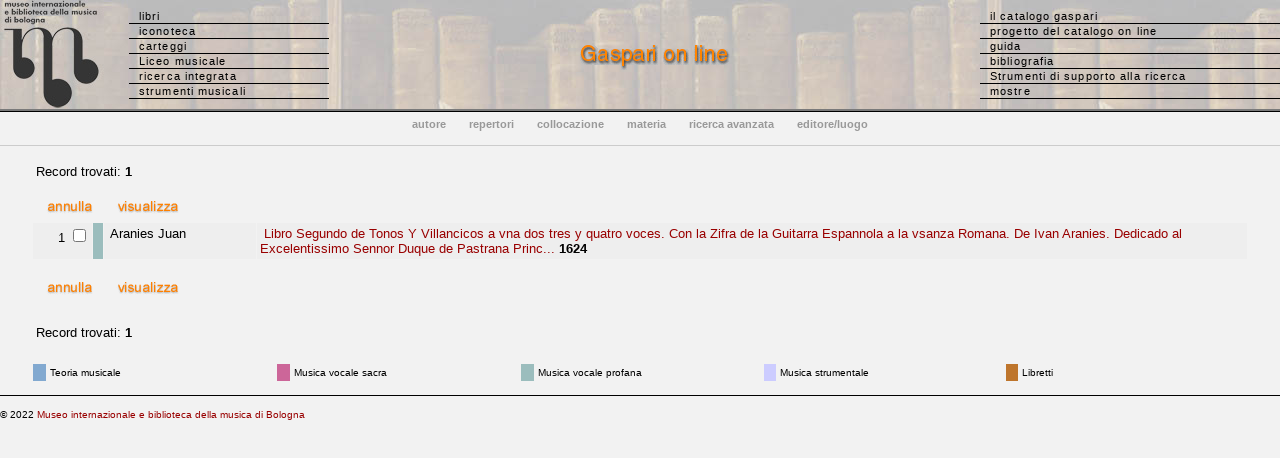

--- FILE ---
content_type: text/html
request_url: http://www.bibliotecamusica.it/cmbm/scripts/gaspari/libri.asp?id=177
body_size: 7438
content:

<!--Select distinctrow t.data, t.rism, t.autore, t.corpo, t.segna_ind, t.id, t.ms_ed, t.classe0 FROM (titoli t LEFT JOIN tit_aut ON t.id = tit_aut.id_tit) LEFT JOIN nomi ON tit_aut.id_a = nomi.id WHERE t.ms_ed IN ('E','M') AND nomi.id IN (177) ORDER BY t.id;--><!--'E','M'--><!---->
<!DOCTYPE HTML PUBLIC "-//W3C//DTD HTML 4.0 Transitional//EN">
<HTML>
<HEAD>

<META HTTP-EQUIV="Content-Type" CONTENT="text/html; charset=windows-1252">

<TITLE>Museo internazionale e biblioteca della musica - Catalogo Gaspari</TITLE>

<link rel="stylesheet" href="/cmbm/css/stilecat.css">



<script type=text/javascript>
<!--
function anyCheck(form) {
var total = 0;
var max = mulsel.ID.length;
for (var idx = 0; idx < max; idx++) {
if (eval("document.mulsel.ID[" + idx + "].checked") == true) {
    total += 1;
   }
}
if (total == 0) {
   for (var i=0; i<document.mulsel.ID.length; i++) {
	document.mulsel.ID[i].checked=true
	}
   }
//alert("You selected " + total + " boxes.");
document.mulsel.submit()
}

function move(x) {
document.MovePage.action1.value=x
document.MovePage.submit()
}
//-->

</script>


<!-- Google tag (gtag.js) -->
<script async src="https://www.googletagmanager.com/gtag/js?id=G-GV5VHX24Y4"></script>
<script>
  window.dataLayer = window.dataLayer || [];
  function gtag(){dataLayer.push(arguments);}
  gtag('js', new Date());

  gtag('config', 'G-GV5VHX24Y4');
</script>
</HEAD>

<body topmargin="0" leftmargin="0" marginwidth="0" marginheight="0" bgcolor="#F2F2F2">
<table background="/cmbm/images/bibliobg.jpg" width="100%" cellpadding="0" cellspacing="0">
  <tr> 
    <td width="129" align="center"> <a href="http://www.museomusicabologna.it/cataloghi.htm"><img class="immagini" border="0" src="/cmbm/images/MMmarchionero23.jpg" alt="logo"></a> 
    </td>
      <td valign="middle" width="200"> 
      <ul id="minitabs">
        <li><a href="/cmbm/scripts/gaspari/src_aut.asp">libri</a></li>
        <li><a href="/cmbm/scripts/quadri/search.asp">iconoteca</a></li>
        <li><a href="/cmbm/scripts/lettere/search.asp">carteggi</a></li>
        <li><a href="/cmbm/scripts/vellani/index.asp">Liceo musicale</a></li>
		<li><a href="/cmbm/scripts/search.asp">ricerca integrata</a></li>
		<li><a href="/cmbm/scripts/strumenti/search.asp">strumenti musicali</a></li>
      </ul>
    </td>
    <td align="center"><img src="/cmbm/images/titleg.gif" alt=""></td>
        <td width="300" align="left" valign="middle"> 
      <ul id="minitabs">
        <li><a href="/cmbm/scripts/gaspari/index.asp">il catalogo gaspari</a></li>
        <li><a href="/cmbm/scripts/gaspari/project.asp">progetto del catalogo on line</a></li>
        <li><a href="/cmbm/scripts/gaspari/guida.asp">guida</a></li>
        <li><a href="/cmbm/scripts/biblio.asp?tm=LG">bibliografia</a></li>
		<li><a href="/cmbm/tools/index.asp">Strumenti di supporto alla ricerca</a></li>
		 <li><a href="/cmbm/scripts/mostre.asp?tm=LG">mostre</a></li>
      </ul>
    </td>
  </tr>
   </table>
<img src="/cmbm/images/bargrey.gif" width="100%" height="2" align="top" alt=""><img src="/cmbm/images/barblack.gif" width="100%" height="1" align="top" alt=""><br><table width="100%" border="0" cellpadding="0" cellspacing="0"> 
  <tr align="center"> 
    <td height="40"> 
      <ul id="minitabs2">
        <li><a href="/cmbm/scripts/gaspari/src_aut.asp"><b>autore</b></a></li>
        <li><a href="/cmbm/scripts/gaspari/src_rep.asp"><b>repertori</b></a></li>
        <li><a href="/cmbm/scripts/gaspari/src_col.asp"><b>collocazione</b></a></li>
        <li><a href="/cmbm/scripts/gaspari/src_cla.asp"><b>materia</b></a></li>
        <li><a href="/cmbm/scripts/gaspari/src_com.asp"><b>ricerca avanzata</b></a></li>
        <li><a href="/cmbm/scripts/gaspari/src_edi.asp"><b>editore/luogo</b></a></li>
      </ul>
    </td>
  </tr>
 </table>




<table border="0" cellspacing="1" cellpadding="3" height="40" width="95%" align="center">
<tr>
<td>
Record trovati: <b>1</b></td>
</tr>
</table>

<!-- *****************************************     Lista risultati   ******************************************************* -->

<form name="mulsel" method="POST" action="scheda.asp">
<!-- con GET non funziona correttamente il passaggio della variabile ms -->
<table border="0" cellspacing="1" cellpadding="3" width="95%" align="center">
<tr><td>
<input type="hidden" name="order" value="">
<a href="javascript:document.mulsel.reset()"><img align="absmiddle" border="0" src="../../images/resetall.gif"></a>&nbsp;
<a href="javascript:anyCheck(this.form)"><img align="absmiddle" border="0" src="../../images/visualall.gif"></a>
</td></tr>
</table>

<table border="0" cellspacing="1" cellpadding="3" width="95%" align="center">

<tr>
<td width="54" bgcolor="#EEEEEE" align="right" valign="top"> 1</font>
<input type="checkbox" name="ID" value="8046">
</td>
<td width="3" bgcolor=
#9BBDBD

align="right" valign="top">&nbsp;</td>
<td bgcolor="#EEEEEE" align="left" width="147" valign="top">&nbsp;Aranies Juan</font>
</td>
<td width="993" bgcolor="#EEEEEE">
<a href="scheda.asp?id=8046">&nbsp;Libro Segundo de Tonos Y Villancicos a vna dos tres y quatro voces. Con la Zifra de la Guitarra Espannola a la vsanza Romana. De Ivan Aranies. Dedicado al Excelentissimo Sennor Duque de Pastrana Princ... </a>

<b> 1624</b> 

</td></tr>


</table>
<input type="hidden" name="ID"> <!-- necessario per il funzionamento del tasto visualizza in caso di lista di un solo elemento (?)-->
</form>

<table border="0" cellspacing="1" cellpadding="3" width="95%" align="center">
<tr><td>
<a href="javascript:document.mulsel.reset()"><img align="absmiddle" border="0" src="../../images/resetall.gif"></a>&nbsp;
<a href="javascript:anyCheck(this.form)"><img align="absmiddle" border="0" src="../../images/visualall.gif"></a>
</td></tr>
</table>

<!-- *****************************************     Paginazione inf.      *********************************************************** -->

<table border="0" cellspacing="1" cellpadding="3" height="60" width="95%" align="center">
<tr valign="middle">
<td>

Record trovati: <b>1</b></td>
</tr>
</table>

<table width="95%" border="0" align="center" cellspacing="1" cellpadding="3">
  <tr> 
    <td bgcolor="#82A9D0" width="1%"><font size="1"></font></td>
    <td width="19%"><font size="1" >Teoria musicale</font></td>
    <td bgcolor="#CC6699" width="1%"><font size="1"></font></td>
    <td width="19%"><font size="1" >Musica vocale sacra</font></td>
    <td bgcolor="#9BBDBD" width="1%"><font size="1"></font></td>
    <td width="19%"><font size="1" >Musica vocale profana</font></td>
    <td bgcolor="#CCCCFF" width="1%"><font size="1"></font></td>
    <td width="19%"><font size="1" >Musica strumentale</font></td>
    <td bgcolor="#BE752C" width="1%"><font size="1"></font></td>
    <td width="19%"><font size="1" >Libretti</font></td>
  </tr>
</table>


<!-- ***************************************     Connessione (chiusura)  *********************************************  -->



<!--  ***************************************      Piè di pagina        *********************************************** -->

<p>
<img src="/cmbm/images/barblack.gif" width=100% height=1 border=0>
</p>
<p> <font size="1">&copy; 2022 <a href="http://www.museibologna.it/musica/documenti/56399">Museo
internazionale e biblioteca della musica di Bologna</a></font>
</p>

</BODY>
<!-- Progetto, realizzazione e sviluppo DB e applicazione ASP by Alfredo Vitolo -->
</HTML>


--- FILE ---
content_type: text/css
request_url: http://www.bibliotecamusica.it/cmbm/css/stilecat.css
body_size: 2175
content:
@media screen { 
	
ul#minitabs {width: 100%; list-style: none; padding: 0; font-family: verdana, Arial, Helvetica, sans-serif; font-size: 11px; LETTER-SPACING: 0.1em; font-weight: normal; margin: 0; text-align: left; white-space: nowrap; }
ul#minitabs li{width: 100%; height: 100%; display: block; padding: 0; margin: 0; border-bottom: 1px solid black;}
ul#minitabs a{width: auto; height: 100%; display: block; text-decoration: none; margin: 0; padding: 1px 0 1px 10px; color: black;}
ul#minitabs a#current, ul#minitabs li a:hover {width: auto; height: auto; display: block;
    background: url(../images/freccia2.gif) no-repeat center left;
    color: #000000; padding: 1px 0 1px 10px; margin: 0; font-spacing: 1em}
ul#minitabs li.none {width: 100%; height: 100%; display: block; padding: 2px 0 0 10px; margin: 0;}



/* Fix IE. Hide from IE Mac \*/
* HTML UL#minitabs LI { FLOAT: left; HEIGHT: 1% }
* HTML UL#minitabs LI A { HEIGHT: 1% }
/* End */


ul#minitabs2{list-style: none; margin: 0; padding: 0 0 15px 0;
    border-bottom: 1px solid #CCC; font-family: verdana, Arial, Helvetica, sans-serif; font-size: 11px; font-spacing: 1em; font-weight: bold; text-align: center; white-space: nowrap}
ul#minitabs2 li{display: inline;margin: 0 10px 0 10px}
ul#minitabs2 a{text-decoration: none; padding: 0 0 20px 0; 
    color: #999}

ul#minitabs2 a:hover{
    background: url(../images/MMlogoara.gif) no-repeat center bottom;
    color: #F85900}

	.immagini { 
		display: block; 
		margin: 0;
 		padding: 0;
		} 

#header { 
		margin: 0 1px 0 0;
		padding: 0px;
		background: url(../images/sfondoheader.gif) repeat-x; 
		height: 100px; 
		} 

#logostampa { 
		display: none; 
		} 


}

a:link {  text-decoration: none; color: #900}
a:visited { text-decoration: none ; color: #900}
a:hover { text-decoration: none; color: #FF8000}

body { font-family: verdana, Arial, Helvetica, sans-serif; color: #000000; font-size: 13px}
table { empty-cells: &nbsp; font-family: verdana, Arial, Helvetica, sans-serif; color: #000000; font-size: 13px}
p { font-family: verdana, Arial, Helvetica, sans-serif; color: #000000; font-size: 13px}